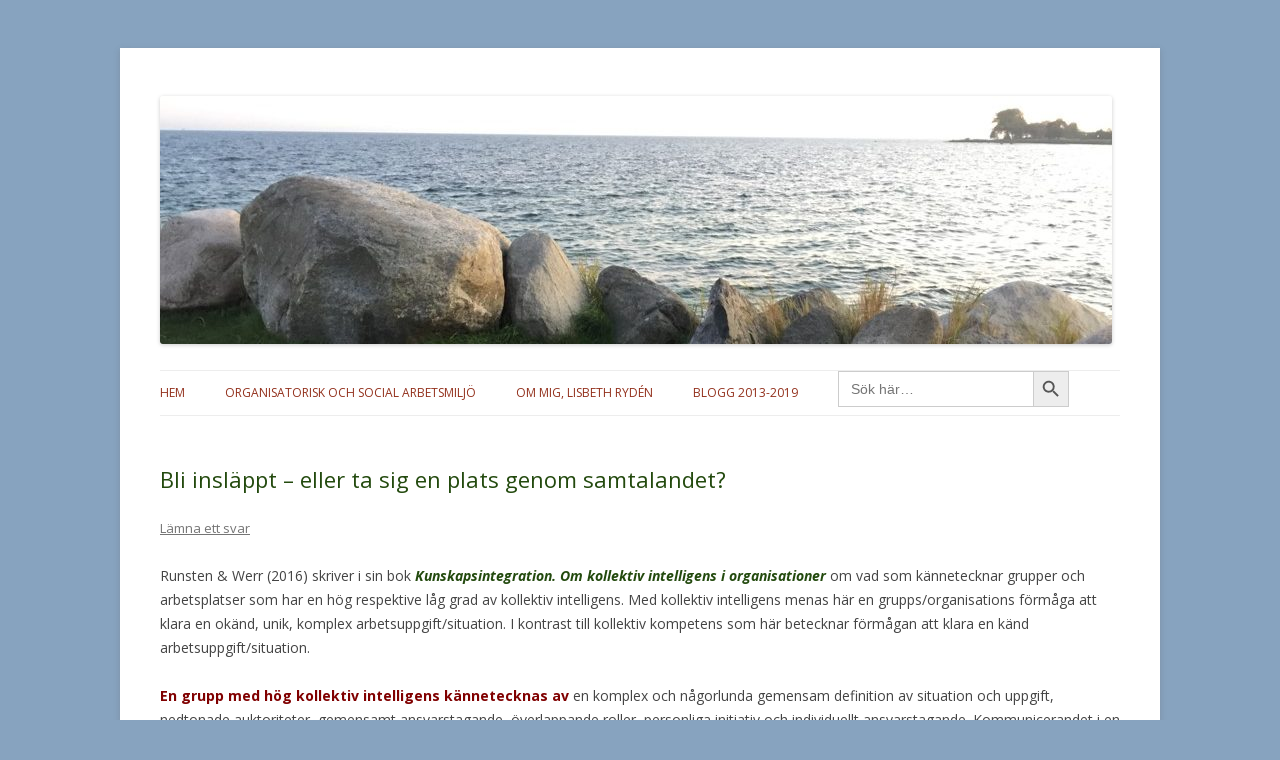

--- FILE ---
content_type: text/html; charset=UTF-8
request_url: http://ellerr.se/bli-inslappt-eller-ta-sig-en-plats-genom-samtalandet/
body_size: 12500
content:
<!DOCTYPE html>
<!--[if IE 7]>
<html class="ie ie7" lang="sv-SE">
<![endif]-->
<!--[if IE 8]>
<html class="ie ie8" lang="sv-SE">
<![endif]-->
<!--[if !(IE 7) | !(IE 8)  ]><!-->
<html lang="sv-SE">
<!--<![endif]-->
<head>
<meta charset="UTF-8" />
<meta name="viewport" content="width=device-width" />
<title>Bli insläppt - eller ta sig en plats genom samtalandet?</title>
<link rel="profile" href="http://gmpg.org/xfn/11" />
<link rel="pingback" href="http://ellerr.se/xmlrpc.php" />
<!--[if lt IE 9]>
<script src="http://ellerr.se/wp-content/themes/twentytwelve/js/html5.js" type="text/javascript"></script>
<![endif]-->
<meta name='robots' content='index, follow, max-image-preview:large, max-snippet:-1, max-video-preview:-1' />

	<!-- This site is optimized with the Yoast SEO plugin v19.9 - https://yoast.com/wordpress/plugins/seo/ -->
	<meta name="description" content="Runsten &amp; Werr (2016) skriver i sin bok Kunskapsintegration. Om kollektiv intelligens i organisationer om vad som kännetecknar grupper och Välfungerande team är något att sträva efter. Det är bra både för verksamheten och för medarbetarna. Men, det kan också finnas risker med högfungerande team. En är att det kan vara svårt för nya att komma in i gruppen." />
	<link rel="canonical" href="http://ellerr.se/bli-inslappt-eller-ta-sig-en-plats-genom-samtalandet/" />
	<meta property="og:locale" content="sv_SE" />
	<meta property="og:type" content="article" />
	<meta property="og:title" content="Bli insläppt - eller ta sig en plats genom samtalandet?" />
	<meta property="og:description" content="Runsten &amp; Werr (2016) skriver i sin bok Kunskapsintegration. Om kollektiv intelligens i organisationer om vad som kännetecknar grupper och Välfungerande team är något att sträva efter. Det är bra både för verksamheten och för medarbetarna. Men, det kan också finnas risker med högfungerande team. En är att det kan vara svårt för nya att komma in i gruppen." />
	<meta property="og:url" content="http://ellerr.se/bli-inslappt-eller-ta-sig-en-plats-genom-samtalandet/" />
	<meta property="og:site_name" content="EllErr Konsult" />
	<meta property="article:published_time" content="2019-03-29T14:45:28+00:00" />
	<meta name="author" content="lisbeth.ryden@ellerr.se" />
	<meta name="twitter:label1" content="Skriven av" />
	<meta name="twitter:data1" content="lisbeth.ryden@ellerr.se" />
	<meta name="twitter:label2" content="Beräknad lästid" />
	<meta name="twitter:data2" content="3 minuter" />
	<script type="application/ld+json" class="yoast-schema-graph">{"@context":"https://schema.org","@graph":[{"@type":"WebPage","@id":"http://ellerr.se/bli-inslappt-eller-ta-sig-en-plats-genom-samtalandet/","url":"http://ellerr.se/bli-inslappt-eller-ta-sig-en-plats-genom-samtalandet/","name":"Bli insläppt - eller ta sig en plats genom samtalandet?","isPartOf":{"@id":"http://ellerr.se/#website"},"datePublished":"2019-03-29T14:45:28+00:00","dateModified":"2019-03-29T14:45:28+00:00","author":{"@id":"http://ellerr.se/#/schema/person/ec5f5d82992592c40551506089b14fb0"},"description":"Runsten &amp; Werr (2016) skriver i sin bok Kunskapsintegration. Om kollektiv intelligens i organisationer om vad som kännetecknar grupper och Välfungerande team är något att sträva efter. Det är bra både för verksamheten och för medarbetarna. Men, det kan också finnas risker med högfungerande team. En är att det kan vara svårt för nya att komma in i gruppen.","breadcrumb":{"@id":"http://ellerr.se/bli-inslappt-eller-ta-sig-en-plats-genom-samtalandet/#breadcrumb"},"inLanguage":"sv-SE","potentialAction":[{"@type":"ReadAction","target":["http://ellerr.se/bli-inslappt-eller-ta-sig-en-plats-genom-samtalandet/"]}]},{"@type":"BreadcrumbList","@id":"http://ellerr.se/bli-inslappt-eller-ta-sig-en-plats-genom-samtalandet/#breadcrumb","itemListElement":[{"@type":"ListItem","position":1,"name":"Blogg 2013-2019","item":"https://ellerr.se/blogg/"},{"@type":"ListItem","position":2,"name":"Bli insläppt &#8211; eller ta sig en plats genom samtalandet?"}]},{"@type":"WebSite","@id":"http://ellerr.se/#website","url":"http://ellerr.se/","name":"EllErr Konsult","description":"- för ett sunt organiserande -","potentialAction":[{"@type":"SearchAction","target":{"@type":"EntryPoint","urlTemplate":"http://ellerr.se/?s={search_term_string}"},"query-input":"required name=search_term_string"}],"inLanguage":"sv-SE"},{"@type":"Person","@id":"http://ellerr.se/#/schema/person/ec5f5d82992592c40551506089b14fb0","name":"lisbeth.ryden@ellerr.se","image":{"@type":"ImageObject","inLanguage":"sv-SE","@id":"http://ellerr.se/#/schema/person/image/","url":"http://0.gravatar.com/avatar/6d0342d1b07d59a98a5f2d09f9c01f2c?s=96&d=mm&r=g","contentUrl":"http://0.gravatar.com/avatar/6d0342d1b07d59a98a5f2d09f9c01f2c?s=96&d=mm&r=g","caption":"lisbeth.ryden@ellerr.se"}}]}</script>
	<!-- / Yoast SEO plugin. -->


<link rel='dns-prefetch' href='//secure.gravatar.com' />
<link rel='dns-prefetch' href='//fonts.googleapis.com' />
<link rel='dns-prefetch' href='//v0.wordpress.com' />
<link rel='dns-prefetch' href='//widgets.wp.com' />
<link rel='dns-prefetch' href='//s0.wp.com' />
<link rel='dns-prefetch' href='//0.gravatar.com' />
<link rel='dns-prefetch' href='//1.gravatar.com' />
<link rel='dns-prefetch' href='//2.gravatar.com' />
<link rel="alternate" type="application/rss+xml" title="EllErr Konsult &raquo; Webbflöde" href="http://ellerr.se/feed/" />
<link rel="alternate" type="application/rss+xml" title="EllErr Konsult &raquo; kommentarsflöde" href="http://ellerr.se/comments/feed/" />
<link rel="alternate" type="application/rss+xml" title="EllErr Konsult &raquo; Bli insläppt &#8211; eller ta sig en plats genom samtalandet? kommentarsflöde" href="http://ellerr.se/bli-inslappt-eller-ta-sig-en-plats-genom-samtalandet/feed/" />
		<!-- This site uses the Google Analytics by MonsterInsights plugin v9.2.4 - Using Analytics tracking - https://www.monsterinsights.com/ -->
		<!-- Observera: MonsterInsights är för närvarande inte konfigurerat på denna webbplats. Webbplatsägaren måste autentisera med Google Analytics i MonsterInsights inställningspanel. -->
					<!-- No tracking code set -->
				<!-- / Google Analytics by MonsterInsights -->
		<script type="text/javascript">
window._wpemojiSettings = {"baseUrl":"https:\/\/s.w.org\/images\/core\/emoji\/14.0.0\/72x72\/","ext":".png","svgUrl":"https:\/\/s.w.org\/images\/core\/emoji\/14.0.0\/svg\/","svgExt":".svg","source":{"concatemoji":"http:\/\/ellerr.se\/wp-includes\/js\/wp-emoji-release.min.js?ver=6.1.9"}};
/*! This file is auto-generated */
!function(e,a,t){var n,r,o,i=a.createElement("canvas"),p=i.getContext&&i.getContext("2d");function s(e,t){var a=String.fromCharCode,e=(p.clearRect(0,0,i.width,i.height),p.fillText(a.apply(this,e),0,0),i.toDataURL());return p.clearRect(0,0,i.width,i.height),p.fillText(a.apply(this,t),0,0),e===i.toDataURL()}function c(e){var t=a.createElement("script");t.src=e,t.defer=t.type="text/javascript",a.getElementsByTagName("head")[0].appendChild(t)}for(o=Array("flag","emoji"),t.supports={everything:!0,everythingExceptFlag:!0},r=0;r<o.length;r++)t.supports[o[r]]=function(e){if(p&&p.fillText)switch(p.textBaseline="top",p.font="600 32px Arial",e){case"flag":return s([127987,65039,8205,9895,65039],[127987,65039,8203,9895,65039])?!1:!s([55356,56826,55356,56819],[55356,56826,8203,55356,56819])&&!s([55356,57332,56128,56423,56128,56418,56128,56421,56128,56430,56128,56423,56128,56447],[55356,57332,8203,56128,56423,8203,56128,56418,8203,56128,56421,8203,56128,56430,8203,56128,56423,8203,56128,56447]);case"emoji":return!s([129777,127995,8205,129778,127999],[129777,127995,8203,129778,127999])}return!1}(o[r]),t.supports.everything=t.supports.everything&&t.supports[o[r]],"flag"!==o[r]&&(t.supports.everythingExceptFlag=t.supports.everythingExceptFlag&&t.supports[o[r]]);t.supports.everythingExceptFlag=t.supports.everythingExceptFlag&&!t.supports.flag,t.DOMReady=!1,t.readyCallback=function(){t.DOMReady=!0},t.supports.everything||(n=function(){t.readyCallback()},a.addEventListener?(a.addEventListener("DOMContentLoaded",n,!1),e.addEventListener("load",n,!1)):(e.attachEvent("onload",n),a.attachEvent("onreadystatechange",function(){"complete"===a.readyState&&t.readyCallback()})),(e=t.source||{}).concatemoji?c(e.concatemoji):e.wpemoji&&e.twemoji&&(c(e.twemoji),c(e.wpemoji)))}(window,document,window._wpemojiSettings);
</script>
<style type="text/css">
img.wp-smiley,
img.emoji {
	display: inline !important;
	border: none !important;
	box-shadow: none !important;
	height: 1em !important;
	width: 1em !important;
	margin: 0 0.07em !important;
	vertical-align: -0.1em !important;
	background: none !important;
	padding: 0 !important;
}
</style>
	<link rel='stylesheet' id='wp-block-library-css' href='http://ellerr.se/wp-includes/css/dist/block-library/style.min.css?ver=6.1.9' type='text/css' media='all' />
<style id='wp-block-library-inline-css' type='text/css'>
.has-text-align-justify{text-align:justify;}
</style>
<link rel='stylesheet' id='mediaelement-css' href='http://ellerr.se/wp-includes/js/mediaelement/mediaelementplayer-legacy.min.css?ver=4.2.17' type='text/css' media='all' />
<link rel='stylesheet' id='wp-mediaelement-css' href='http://ellerr.se/wp-includes/js/mediaelement/wp-mediaelement.min.css?ver=6.1.9' type='text/css' media='all' />
<link rel='stylesheet' id='classic-theme-styles-css' href='http://ellerr.se/wp-includes/css/classic-themes.min.css?ver=1' type='text/css' media='all' />
<style id='global-styles-inline-css' type='text/css'>
body{--wp--preset--color--black: #000000;--wp--preset--color--cyan-bluish-gray: #abb8c3;--wp--preset--color--white: #ffffff;--wp--preset--color--pale-pink: #f78da7;--wp--preset--color--vivid-red: #cf2e2e;--wp--preset--color--luminous-vivid-orange: #ff6900;--wp--preset--color--luminous-vivid-amber: #fcb900;--wp--preset--color--light-green-cyan: #7bdcb5;--wp--preset--color--vivid-green-cyan: #00d084;--wp--preset--color--pale-cyan-blue: #8ed1fc;--wp--preset--color--vivid-cyan-blue: #0693e3;--wp--preset--color--vivid-purple: #9b51e0;--wp--preset--gradient--vivid-cyan-blue-to-vivid-purple: linear-gradient(135deg,rgba(6,147,227,1) 0%,rgb(155,81,224) 100%);--wp--preset--gradient--light-green-cyan-to-vivid-green-cyan: linear-gradient(135deg,rgb(122,220,180) 0%,rgb(0,208,130) 100%);--wp--preset--gradient--luminous-vivid-amber-to-luminous-vivid-orange: linear-gradient(135deg,rgba(252,185,0,1) 0%,rgba(255,105,0,1) 100%);--wp--preset--gradient--luminous-vivid-orange-to-vivid-red: linear-gradient(135deg,rgba(255,105,0,1) 0%,rgb(207,46,46) 100%);--wp--preset--gradient--very-light-gray-to-cyan-bluish-gray: linear-gradient(135deg,rgb(238,238,238) 0%,rgb(169,184,195) 100%);--wp--preset--gradient--cool-to-warm-spectrum: linear-gradient(135deg,rgb(74,234,220) 0%,rgb(151,120,209) 20%,rgb(207,42,186) 40%,rgb(238,44,130) 60%,rgb(251,105,98) 80%,rgb(254,248,76) 100%);--wp--preset--gradient--blush-light-purple: linear-gradient(135deg,rgb(255,206,236) 0%,rgb(152,150,240) 100%);--wp--preset--gradient--blush-bordeaux: linear-gradient(135deg,rgb(254,205,165) 0%,rgb(254,45,45) 50%,rgb(107,0,62) 100%);--wp--preset--gradient--luminous-dusk: linear-gradient(135deg,rgb(255,203,112) 0%,rgb(199,81,192) 50%,rgb(65,88,208) 100%);--wp--preset--gradient--pale-ocean: linear-gradient(135deg,rgb(255,245,203) 0%,rgb(182,227,212) 50%,rgb(51,167,181) 100%);--wp--preset--gradient--electric-grass: linear-gradient(135deg,rgb(202,248,128) 0%,rgb(113,206,126) 100%);--wp--preset--gradient--midnight: linear-gradient(135deg,rgb(2,3,129) 0%,rgb(40,116,252) 100%);--wp--preset--duotone--dark-grayscale: url('#wp-duotone-dark-grayscale');--wp--preset--duotone--grayscale: url('#wp-duotone-grayscale');--wp--preset--duotone--purple-yellow: url('#wp-duotone-purple-yellow');--wp--preset--duotone--blue-red: url('#wp-duotone-blue-red');--wp--preset--duotone--midnight: url('#wp-duotone-midnight');--wp--preset--duotone--magenta-yellow: url('#wp-duotone-magenta-yellow');--wp--preset--duotone--purple-green: url('#wp-duotone-purple-green');--wp--preset--duotone--blue-orange: url('#wp-duotone-blue-orange');--wp--preset--font-size--small: 13px;--wp--preset--font-size--medium: 20px;--wp--preset--font-size--large: 36px;--wp--preset--font-size--x-large: 42px;--wp--preset--spacing--20: 0.44rem;--wp--preset--spacing--30: 0.67rem;--wp--preset--spacing--40: 1rem;--wp--preset--spacing--50: 1.5rem;--wp--preset--spacing--60: 2.25rem;--wp--preset--spacing--70: 3.38rem;--wp--preset--spacing--80: 5.06rem;}:where(.is-layout-flex){gap: 0.5em;}body .is-layout-flow > .alignleft{float: left;margin-inline-start: 0;margin-inline-end: 2em;}body .is-layout-flow > .alignright{float: right;margin-inline-start: 2em;margin-inline-end: 0;}body .is-layout-flow > .aligncenter{margin-left: auto !important;margin-right: auto !important;}body .is-layout-constrained > .alignleft{float: left;margin-inline-start: 0;margin-inline-end: 2em;}body .is-layout-constrained > .alignright{float: right;margin-inline-start: 2em;margin-inline-end: 0;}body .is-layout-constrained > .aligncenter{margin-left: auto !important;margin-right: auto !important;}body .is-layout-constrained > :where(:not(.alignleft):not(.alignright):not(.alignfull)){max-width: var(--wp--style--global--content-size);margin-left: auto !important;margin-right: auto !important;}body .is-layout-constrained > .alignwide{max-width: var(--wp--style--global--wide-size);}body .is-layout-flex{display: flex;}body .is-layout-flex{flex-wrap: wrap;align-items: center;}body .is-layout-flex > *{margin: 0;}:where(.wp-block-columns.is-layout-flex){gap: 2em;}.has-black-color{color: var(--wp--preset--color--black) !important;}.has-cyan-bluish-gray-color{color: var(--wp--preset--color--cyan-bluish-gray) !important;}.has-white-color{color: var(--wp--preset--color--white) !important;}.has-pale-pink-color{color: var(--wp--preset--color--pale-pink) !important;}.has-vivid-red-color{color: var(--wp--preset--color--vivid-red) !important;}.has-luminous-vivid-orange-color{color: var(--wp--preset--color--luminous-vivid-orange) !important;}.has-luminous-vivid-amber-color{color: var(--wp--preset--color--luminous-vivid-amber) !important;}.has-light-green-cyan-color{color: var(--wp--preset--color--light-green-cyan) !important;}.has-vivid-green-cyan-color{color: var(--wp--preset--color--vivid-green-cyan) !important;}.has-pale-cyan-blue-color{color: var(--wp--preset--color--pale-cyan-blue) !important;}.has-vivid-cyan-blue-color{color: var(--wp--preset--color--vivid-cyan-blue) !important;}.has-vivid-purple-color{color: var(--wp--preset--color--vivid-purple) !important;}.has-black-background-color{background-color: var(--wp--preset--color--black) !important;}.has-cyan-bluish-gray-background-color{background-color: var(--wp--preset--color--cyan-bluish-gray) !important;}.has-white-background-color{background-color: var(--wp--preset--color--white) !important;}.has-pale-pink-background-color{background-color: var(--wp--preset--color--pale-pink) !important;}.has-vivid-red-background-color{background-color: var(--wp--preset--color--vivid-red) !important;}.has-luminous-vivid-orange-background-color{background-color: var(--wp--preset--color--luminous-vivid-orange) !important;}.has-luminous-vivid-amber-background-color{background-color: var(--wp--preset--color--luminous-vivid-amber) !important;}.has-light-green-cyan-background-color{background-color: var(--wp--preset--color--light-green-cyan) !important;}.has-vivid-green-cyan-background-color{background-color: var(--wp--preset--color--vivid-green-cyan) !important;}.has-pale-cyan-blue-background-color{background-color: var(--wp--preset--color--pale-cyan-blue) !important;}.has-vivid-cyan-blue-background-color{background-color: var(--wp--preset--color--vivid-cyan-blue) !important;}.has-vivid-purple-background-color{background-color: var(--wp--preset--color--vivid-purple) !important;}.has-black-border-color{border-color: var(--wp--preset--color--black) !important;}.has-cyan-bluish-gray-border-color{border-color: var(--wp--preset--color--cyan-bluish-gray) !important;}.has-white-border-color{border-color: var(--wp--preset--color--white) !important;}.has-pale-pink-border-color{border-color: var(--wp--preset--color--pale-pink) !important;}.has-vivid-red-border-color{border-color: var(--wp--preset--color--vivid-red) !important;}.has-luminous-vivid-orange-border-color{border-color: var(--wp--preset--color--luminous-vivid-orange) !important;}.has-luminous-vivid-amber-border-color{border-color: var(--wp--preset--color--luminous-vivid-amber) !important;}.has-light-green-cyan-border-color{border-color: var(--wp--preset--color--light-green-cyan) !important;}.has-vivid-green-cyan-border-color{border-color: var(--wp--preset--color--vivid-green-cyan) !important;}.has-pale-cyan-blue-border-color{border-color: var(--wp--preset--color--pale-cyan-blue) !important;}.has-vivid-cyan-blue-border-color{border-color: var(--wp--preset--color--vivid-cyan-blue) !important;}.has-vivid-purple-border-color{border-color: var(--wp--preset--color--vivid-purple) !important;}.has-vivid-cyan-blue-to-vivid-purple-gradient-background{background: var(--wp--preset--gradient--vivid-cyan-blue-to-vivid-purple) !important;}.has-light-green-cyan-to-vivid-green-cyan-gradient-background{background: var(--wp--preset--gradient--light-green-cyan-to-vivid-green-cyan) !important;}.has-luminous-vivid-amber-to-luminous-vivid-orange-gradient-background{background: var(--wp--preset--gradient--luminous-vivid-amber-to-luminous-vivid-orange) !important;}.has-luminous-vivid-orange-to-vivid-red-gradient-background{background: var(--wp--preset--gradient--luminous-vivid-orange-to-vivid-red) !important;}.has-very-light-gray-to-cyan-bluish-gray-gradient-background{background: var(--wp--preset--gradient--very-light-gray-to-cyan-bluish-gray) !important;}.has-cool-to-warm-spectrum-gradient-background{background: var(--wp--preset--gradient--cool-to-warm-spectrum) !important;}.has-blush-light-purple-gradient-background{background: var(--wp--preset--gradient--blush-light-purple) !important;}.has-blush-bordeaux-gradient-background{background: var(--wp--preset--gradient--blush-bordeaux) !important;}.has-luminous-dusk-gradient-background{background: var(--wp--preset--gradient--luminous-dusk) !important;}.has-pale-ocean-gradient-background{background: var(--wp--preset--gradient--pale-ocean) !important;}.has-electric-grass-gradient-background{background: var(--wp--preset--gradient--electric-grass) !important;}.has-midnight-gradient-background{background: var(--wp--preset--gradient--midnight) !important;}.has-small-font-size{font-size: var(--wp--preset--font-size--small) !important;}.has-medium-font-size{font-size: var(--wp--preset--font-size--medium) !important;}.has-large-font-size{font-size: var(--wp--preset--font-size--large) !important;}.has-x-large-font-size{font-size: var(--wp--preset--font-size--x-large) !important;}
.wp-block-navigation a:where(:not(.wp-element-button)){color: inherit;}
:where(.wp-block-columns.is-layout-flex){gap: 2em;}
.wp-block-pullquote{font-size: 1.5em;line-height: 1.6;}
</style>
<link rel='stylesheet' id='ivory-search-styles-css' href='http://ellerr.se/wp-content/plugins/add-search-to-menu/public/css/ivory-search.min.css?ver=5.5.9' type='text/css' media='all' />
<link rel='stylesheet' id='twentytwelve-fonts-css' href='http://fonts.googleapis.com/css?family=Open+Sans:400italic,700italic,400,700&#038;subset=latin,latin-ext' type='text/css' media='all' />
<link rel='stylesheet' id='twentytwelve-style-css' href='http://ellerr.se/wp-content/themes/ellerr/style.css?ver=6.1.9' type='text/css' media='all' />
<!--[if lt IE 9]>
<link rel='stylesheet' id='twentytwelve-ie-css' href='http://ellerr.se/wp-content/themes/twentytwelve/css/ie.css?ver=20121010' type='text/css' media='all' />
<![endif]-->
<style id='akismet-widget-style-inline-css' type='text/css'>

			.a-stats {
				--akismet-color-mid-green: #357b49;
				--akismet-color-white: #fff;
				--akismet-color-light-grey: #f6f7f7;

				max-width: 350px;
				width: auto;
			}

			.a-stats * {
				all: unset;
				box-sizing: border-box;
			}

			.a-stats strong {
				font-weight: 600;
			}

			.a-stats a.a-stats__link,
			.a-stats a.a-stats__link:visited,
			.a-stats a.a-stats__link:active {
				background: var(--akismet-color-mid-green);
				border: none;
				box-shadow: none;
				border-radius: 8px;
				color: var(--akismet-color-white);
				cursor: pointer;
				display: block;
				font-family: -apple-system, BlinkMacSystemFont, 'Segoe UI', 'Roboto', 'Oxygen-Sans', 'Ubuntu', 'Cantarell', 'Helvetica Neue', sans-serif;
				font-weight: 500;
				padding: 12px;
				text-align: center;
				text-decoration: none;
				transition: all 0.2s ease;
			}

			/* Extra specificity to deal with TwentyTwentyOne focus style */
			.widget .a-stats a.a-stats__link:focus {
				background: var(--akismet-color-mid-green);
				color: var(--akismet-color-white);
				text-decoration: none;
			}

			.a-stats a.a-stats__link:hover {
				filter: brightness(110%);
				box-shadow: 0 4px 12px rgba(0, 0, 0, 0.06), 0 0 2px rgba(0, 0, 0, 0.16);
			}

			.a-stats .count {
				color: var(--akismet-color-white);
				display: block;
				font-size: 1.5em;
				line-height: 1.4;
				padding: 0 13px;
				white-space: nowrap;
			}
		
</style>
<link rel='stylesheet' id='social-logos-css' href='http://ellerr.se/wp-content/plugins/jetpack/_inc/social-logos/social-logos.min.css?ver=11.5.3' type='text/css' media='all' />
<link rel='stylesheet' id='jetpack_css-css' href='http://ellerr.se/wp-content/plugins/jetpack/css/jetpack.css?ver=11.5.3' type='text/css' media='all' />
<script type='text/javascript' src='http://ellerr.se/wp-includes/js/jquery/jquery.min.js?ver=3.6.1' id='jquery-core-js'></script>
<script type='text/javascript' src='http://ellerr.se/wp-includes/js/jquery/jquery-migrate.min.js?ver=3.3.2' id='jquery-migrate-js'></script>
<link rel="https://api.w.org/" href="http://ellerr.se/wp-json/" /><link rel="alternate" type="application/json" href="http://ellerr.se/wp-json/wp/v2/posts/2852" /><link rel="EditURI" type="application/rsd+xml" title="RSD" href="http://ellerr.se/xmlrpc.php?rsd" />
<link rel="wlwmanifest" type="application/wlwmanifest+xml" href="http://ellerr.se/wp-includes/wlwmanifest.xml" />
<meta name="generator" content="WordPress 6.1.9" />
<link rel='shortlink' href='https://wp.me/p3KQoB-K0' />
<link rel="alternate" type="application/json+oembed" href="http://ellerr.se/wp-json/oembed/1.0/embed?url=http%3A%2F%2Fellerr.se%2Fbli-inslappt-eller-ta-sig-en-plats-genom-samtalandet%2F" />
<link rel="alternate" type="text/xml+oembed" href="http://ellerr.se/wp-json/oembed/1.0/embed?url=http%3A%2F%2Fellerr.se%2Fbli-inslappt-eller-ta-sig-en-plats-genom-samtalandet%2F&#038;format=xml" />
<style>[class*=" icon-oc-"],[class^=icon-oc-]{speak:none;font-style:normal;font-weight:400;font-variant:normal;text-transform:none;line-height:1;-webkit-font-smoothing:antialiased;-moz-osx-font-smoothing:grayscale}.icon-oc-one-com-white-32px-fill:before{content:"901"}.icon-oc-one-com:before{content:"900"}#one-com-icon,.toplevel_page_onecom-wp .wp-menu-image{speak:none;display:flex;align-items:center;justify-content:center;text-transform:none;line-height:1;-webkit-font-smoothing:antialiased;-moz-osx-font-smoothing:grayscale}.onecom-wp-admin-bar-item>a,.toplevel_page_onecom-wp>.wp-menu-name{font-size:16px;font-weight:400;line-height:1}.toplevel_page_onecom-wp>.wp-menu-name img{width:69px;height:9px;}.wp-submenu-wrap.wp-submenu>.wp-submenu-head>img{width:88px;height:auto}.onecom-wp-admin-bar-item>a img{height:7px!important}.onecom-wp-admin-bar-item>a img,.toplevel_page_onecom-wp>.wp-menu-name img{opacity:.8}.onecom-wp-admin-bar-item.hover>a img,.toplevel_page_onecom-wp.wp-has-current-submenu>.wp-menu-name img,li.opensub>a.toplevel_page_onecom-wp>.wp-menu-name img{opacity:1}#one-com-icon:before,.onecom-wp-admin-bar-item>a:before,.toplevel_page_onecom-wp>.wp-menu-image:before{content:'';position:static!important;background-color:rgba(240,245,250,.4);border-radius:102px;width:18px;height:18px;padding:0!important}.onecom-wp-admin-bar-item>a:before{width:14px;height:14px}.onecom-wp-admin-bar-item.hover>a:before,.toplevel_page_onecom-wp.opensub>a>.wp-menu-image:before,.toplevel_page_onecom-wp.wp-has-current-submenu>.wp-menu-image:before{background-color:#76b82a}.onecom-wp-admin-bar-item>a{display:inline-flex!important;align-items:center;justify-content:center}#one-com-logo-wrapper{font-size:4em}#one-com-icon{vertical-align:middle}.imagify-welcome{display:none !important;}</style>	<style>img#wpstats{display:none}</style>
			<style type="text/css" id="twentytwelve-header-css">
			.site-title,
		.site-description {
			position: absolute;
			clip: rect(1px 1px 1px 1px); /* IE7 */
			clip: rect(1px, 1px, 1px, 1px);
		}
		</style>
	<style type="text/css" id="custom-background-css">
body.custom-background { background-color: #87a3bf; }
</style>
	<link rel="icon" href="http://ellerr.se/wp-content/uploads/2020/01/cropped-Sten-bild-1-32x32.jpg" sizes="32x32" />
<link rel="icon" href="http://ellerr.se/wp-content/uploads/2020/01/cropped-Sten-bild-1-192x192.jpg" sizes="192x192" />
<link rel="apple-touch-icon" href="http://ellerr.se/wp-content/uploads/2020/01/cropped-Sten-bild-1-180x180.jpg" />
<meta name="msapplication-TileImage" content="http://ellerr.se/wp-content/uploads/2020/01/cropped-Sten-bild-1-270x270.jpg" />
</head>

<body class="post-template-default single single-post postid-2852 single-format-standard custom-background twentytwelve full-width custom-font-enabled single-author">
<div id="page" class="hfeed site">
	<header id="masthead" class="site-header" role="banner">
		<hgroup>
			<h1 class="site-title"><a href="http://ellerr.se/" title="EllErr Konsult" rel="home">EllErr Konsult</a></h1>
			<h2 class="site-description">&#8211; för ett sunt organiserande &#8211;</h2>
		</hgroup>

		
				<a href="http://ellerr.se/"><img src="http://ellerr.se/wp-content/uploads/2020/01/cropped-Sten-bild.jpg" class="header-image" width="952" height="248" alt="" /></a>
		<nav id="site-navigation" class="main-navigation" role="navigation">
			<h3 class="menu-toggle">Meny</h3>
			<a class="assistive-text" href="#content" title="Hoppa till innehåll">Hoppa till innehåll</a>
			<div class="menu-hemsida-feb-2025-container"><ul id="menu-hemsida-feb-2025" class="nav-menu"><li id="menu-item-3246" class="menu-item menu-item-type-post_type menu-item-object-page menu-item-home menu-item-3246"><a title="Hem" href="http://ellerr.se/">Hem</a></li>
<li id="menu-item-3249" class="menu-item menu-item-type-post_type menu-item-object-page menu-item-has-children menu-item-3249"><a href="http://ellerr.se/organisatorisk-och-social-arbetsmiljo/">Organisatorisk och social arbetsmiljö</a>
<ul class="sub-menu">
	<li id="menu-item-3253" class="menu-item menu-item-type-post_type menu-item-object-page menu-item-has-children menu-item-3253"><a href="http://ellerr.se/bok-komma-till-tals/">BOK: Komma till tals…</a>
	<ul class="sub-menu">
		<li id="menu-item-3299" class="menu-item menu-item-type-post_type menu-item-object-page menu-item-3299"><a href="http://ellerr.se/ur-introduktionen/">Ur Introduktionen</a></li>
		<li id="menu-item-3300" class="menu-item menu-item-type-post_type menu-item-object-page menu-item-3300"><a href="http://ellerr.se/om-boken/">Sagt om boken</a></li>
	</ul>
</li>
	<li id="menu-item-3260" class="menu-item menu-item-type-post_type menu-item-object-page menu-item-has-children menu-item-3260"><a href="http://ellerr.se/avhandling-diskursiv-arbetsmiljo/">AVHANDLING: Diskursiv arbetsmiljö</a>
	<ul class="sub-menu">
		<li id="menu-item-3269" class="menu-item menu-item-type-post_type menu-item-object-page menu-item-3269"><a href="http://ellerr.se/avhandling-sammanfattning/">AVHANDLING: Sammanfattning</a></li>
	</ul>
</li>
	<li id="menu-item-3265" class="menu-item menu-item-type-post_type menu-item-object-page menu-item-3265"><a href="http://ellerr.se/arbetsmaterial/">Arbetsmaterial</a></li>
	<li id="menu-item-3184" class="menu-item menu-item-type-post_type menu-item-object-page menu-item-3184"><a href="http://ellerr.se/nyhetsbrev/">Nyhetsbrev</a></li>
</ul>
</li>
<li id="menu-item-3209" class="menu-item menu-item-type-post_type menu-item-object-page menu-item-has-children menu-item-3209"><a href="http://ellerr.se/om-mig-lisbeth-ryden/">Om mig, Lisbeth Rydén</a>
<ul class="sub-menu">
	<li id="menu-item-3178" class="menu-item menu-item-type-post_type menu-item-object-page menu-item-3178"><a href="http://ellerr.se/arbete/">CV Arbete</a></li>
	<li id="menu-item-3289" class="menu-item menu-item-type-post_type menu-item-object-page menu-item-3289"><a href="http://ellerr.se/cv-utbildning/">CV Utbildning</a></li>
	<li id="menu-item-3226" class="menu-item menu-item-type-post_type menu-item-object-page menu-item-3226"><a href="http://ellerr.se/cv-ovrigt/">CV Övrigt</a></li>
</ul>
</li>
<li id="menu-item-3175" class="menu-item menu-item-type-post_type menu-item-object-page current_page_parent menu-item-3175"><a href="http://ellerr.se/blogg/">Blogg 2013-2019</a></li>
<li class=" astm-search-menu is-menu default menu-item"><form  class="is-search-form is-form-style is-form-style-3 is-form-id-0 " action="http://ellerr.se/" method="get" role="search" ><label for="is-search-input-0"><span class="is-screen-reader-text">Sök efter:</span><input  type="search" id="is-search-input-0" name="s" value="" class="is-search-input" placeholder="Sök här…" autocomplete=off /></label><button type="submit" class="is-search-submit"><span class="is-screen-reader-text">Sökknapp</span><span class="is-search-icon"><svg focusable="false" aria-label="Sök" xmlns="http://www.w3.org/2000/svg" viewBox="0 0 24 24" width="24px"><path d="M15.5 14h-.79l-.28-.27C15.41 12.59 16 11.11 16 9.5 16 5.91 13.09 3 9.5 3S3 5.91 3 9.5 5.91 16 9.5 16c1.61 0 3.09-.59 4.23-1.57l.27.28v.79l5 4.99L20.49 19l-4.99-5zm-6 0C7.01 14 5 11.99 5 9.5S7.01 5 9.5 5 14 7.01 14 9.5 11.99 14 9.5 14z"></path></svg></span></button></form><div class="search-close"></div></li></ul></div>		</nav><!-- #site-navigation -->
	</header><!-- #masthead -->

	<div id="main" class="wrapper">
	<div id="primary" class="site-content">
		<div id="content" role="main">

			
				
	<article id="post-2852" class="post-2852 post type-post status-publish format-standard hentry category-arbetsmiljo category-delaktighet category-organisatorisk-arbetsmiljo tag-exkludering tag-kollektiv-intelligens tag-valfungerande-team">
				<header class="entry-header">
			
						<h1 class="entry-title">Bli insläppt &#8211; eller ta sig en plats genom samtalandet?</h1>
										<div class="comments-link">
					<a href="http://ellerr.se/bli-inslappt-eller-ta-sig-en-plats-genom-samtalandet/#respond"><span class="leave-reply">Lämna ett svar</span></a>				</div><!-- .comments-link -->
					</header><!-- .entry-header -->

				<div class="entry-content">
			<p>Runsten &amp; Werr (2016) skriver i sin bok <a href="https://www.adlibris.com/se/bok/kunskapsintegration-om-kollektiv-intelligens-i-organisationer-9789144088440"><em>Kunskapsintegration. Om kollektiv intelligens i organisationer </em></a>om vad som kännetecknar grupper och arbetsplatser som har en hög respektive låg grad av kollektiv intelligens. Med kollektiv intelligens menas här en grupps/organisations förmåga att klara en okänd, unik, komplex arbetsuppgift/situation. I kontrast till kollektiv kompetens som här betecknar förmågan att klara en känd arbetsuppgift/situation.</p>
<p><strong><span style="color: #800000;">En grupp med hög kollektiv intelligens kännetecknas av</span></strong> en komplex och någorlunda gemensam definition av situation och uppgift, nedtonade auktoriteter, gemensamt ansvarstagande, överlappande roller, personliga initiativ och individuellt ansvarstagande. Kommunicerandet i en sådan arbetsgrupp kännetecknas av utforskande frågeställningar, att de diskuterar och problematiserar varandras problemställningar – inte bara lösningar, samt ett accepterande av att situationen/problemet är komplext, mångtydigt och motstridigt. Grupperna kännetecknas också av ett öppet klimat där engagemanget att delta i diskussionen bemöts positivt även om man inte håller med om det som sägs.</p>
<p><strong><span style="color: #800000;">Grupper med låg kollektiv intelligens kännetecknas</span></strong> å sin sida av subgrupperingar med olika verklighetsbilder och olika förståelse som möjliggör att lägga felet hos ”den Andre”. Klargörande tillfällen motarbetas eller undviks och man arbetar aktivt på att avgränsa, eller undvika, det egna ansvaret: ”det är inte mitt bord”, ”det har ingen sagt att jag ska göra”, ”det ingår inte i min arbetsbeskrivning”. Kommunicerandet kännetecknas av att man är alltför snabb på lösningar med följden att fokus hamnar på att övertyga andra om en viss lösning eller att förkasta den, istället för att fundera över vad som kan vara problemet. Defensiva strategier är vanliga, vilket innebär att man undviker att ta initiativ, reagerar bara på det som sägs och kommer inte med egna, självständiga inlägg och synpunkter.</p>
<p>Runsten &amp; Werr skriver också att det <strong><span style="color: #800000;">ofta är svårt för nya deltagare att ta sig in i grupper som kännetecknas av hög kollektiv intelligens.</span> </strong>Detta eftersom kompetensen är hög och samtalen komplexa. En ny deltagare måste därför anstränga sig extra för att kunna delta i samtalandet. Det kräver ”…både hög kompetens och integritet samt en förmåga att tala för sig själv och skaffa sig respekt baserat på sin skicklighet att resonera.” (Runsten &amp; Werr, 2016:89). Ur arbetsmiljösynpunkt kan detta bli ett bekymmer för en som är ny i gruppen &#8211; eller för andra som behöver kommunicera med teamet. Som ny kan man inte förvänta sig att ”bli insläppt”, man måste själv skapa sig en plats i samtalandet. Risken är hög att man känner sig exkluderad. Den känslan eller erfarenheten bidrar inte till att man blir bättre på att ta sig en plats i samtalandet, snarare tvärtom.</p>
<p>En hög grad av medvetenhet kring svårigheterna kanske inte alltid gör det lättare att komma in i gruppen men det kan underlätta att ta upp en diskussion kring erfarenheter och konsekvenser förknippade med det. Både för den som är ny och för de som redan ingår i gruppen. Det kan också vara<strong><span style="color: #800000;"> en aspekt att ta hänsyn till i introduktionen av nya medarbetare – vad är det man behöver vara/bli skicklig på?</span></strong></p>
<div class="sharedaddy sd-sharing-enabled"><div class="robots-nocontent sd-block sd-social sd-social-icon-text sd-sharing"><div class="sd-content"><ul><li class="share-linkedin"><a rel="nofollow noopener noreferrer" data-shared="sharing-linkedin-2852" class="share-linkedin sd-button share-icon" href="http://ellerr.se/bli-inslappt-eller-ta-sig-en-plats-genom-samtalandet/?share=linkedin" target="_blank" title="Klicka för att dela via LinkedIn" ><span>LinkedIn</span></a></li><li class="share-email"><a rel="nofollow noopener noreferrer" data-shared="" class="share-email sd-button share-icon" href="mailto:?subject=%5BDelat%20inl%C3%A4gg%5D%20Bli%20insl%C3%A4ppt%20-%20eller%20ta%20sig%20en%20plats%20genom%20samtalandet%3F&body=http%3A%2F%2Fellerr.se%2Fbli-inslappt-eller-ta-sig-en-plats-genom-samtalandet%2F&share=email" target="_blank" title="Klicka för att e-posta en länk till en vän" data-email-share-error-title="Har du e-post konfigurerat?" data-email-share-error-text="Om du har problem med att dela via e-post är det möjligt att e-post inte är konfigurerat för din webbläsare. Du kan behöva skapa en ny e-post själv." data-email-share-nonce="b36cadbe07" data-email-share-track-url="http://ellerr.se/bli-inslappt-eller-ta-sig-en-plats-genom-samtalandet/?share=email"><span>E-post</span></a></li><li class="share-print"><a rel="nofollow noopener noreferrer" data-shared="" class="share-print sd-button share-icon" href="http://ellerr.se/bli-inslappt-eller-ta-sig-en-plats-genom-samtalandet/#print" target="_blank" title="Klicka för utskrift" ><span>Skriv ut</span></a></li><li class="share-end"></li></ul></div></div></div>					</div><!-- .entry-content -->
		
		<footer class="entry-meta">
			Detta inlägg postades i <a href="http://ellerr.se/category/arbetsmiljo/" rel="category tag">Arbetsmiljö</a>, <a href="http://ellerr.se/category/delaktighet/" rel="category tag">Delaktighet</a>, <a href="http://ellerr.se/category/organisatorisk-arbetsmiljo/" rel="category tag">Organisatorisk arbetsmiljö</a> och märktes <a href="http://ellerr.se/tag/exkludering/" rel="tag">exkludering</a>, <a href="http://ellerr.se/tag/kollektiv-intelligens/" rel="tag">kollektiv intelligens</a>, <a href="http://ellerr.se/tag/valfungerande-team/" rel="tag">välfungerande team</a> den <a href="http://ellerr.se/bli-inslappt-eller-ta-sig-en-plats-genom-samtalandet/" title="15:45" rel="bookmark"><time class="entry-date" datetime="2019-03-29T15:45:28+01:00">fredag 29 mars 2019</time></a><span class="by-author"> av <span class="author vcard"><a class="url fn n" href="http://ellerr.se/author/lisbeth-rydenellerr-se/" title="Visa alla inlägg av lisbeth.ryden@ellerr.se" rel="author">lisbeth.ryden@ellerr.se</a></span></span>.								</footer><!-- .entry-meta -->
	</article><!-- #post -->

				<nav class="nav-single">
					<h3 class="assistive-text">Inläggsnavigering</h3>
					<span class="nav-previous"><a href="http://ellerr.se/linjeorganisation-komplexitet-och-arbetsmiljo/" rel="prev"><span class="meta-nav">&larr;</span> Linjeorganisation, komplexitet och arbetsmiljö</a></span>
					<span class="nav-next"></span>
				</nav><!-- .nav-single -->

				
<div id="comments" class="comments-area">

	
	
		<div id="respond" class="comment-respond">
		<h3 id="reply-title" class="comment-reply-title">Lämna ett svar <small><a rel="nofollow" id="cancel-comment-reply-link" href="/bli-inslappt-eller-ta-sig-en-plats-genom-samtalandet/#respond" style="display:none;">Avbryt svar</a></small></h3><form action="http://ellerr.se/wp-comments-post.php" method="post" id="commentform" class="comment-form"><p class="comment-notes"><span id="email-notes">Din e-postadress kommer inte publiceras.</span> <span class="required-field-message">Obligatoriska fält är märkta <span class="required">*</span></span></p><p class="comment-form-comment"><label for="comment">Kommentar <span class="required">*</span></label> <textarea id="comment" name="comment" cols="45" rows="8" maxlength="65525" required="required"></textarea></p><p class="comment-form-author"><label for="author">Namn <span class="required">*</span></label> <input id="author" name="author" type="text" value="" size="30" maxlength="245" autocomplete="name" required="required" /></p>
<p class="comment-form-email"><label for="email">E-postadress <span class="required">*</span></label> <input id="email" name="email" type="text" value="" size="30" maxlength="100" aria-describedby="email-notes" autocomplete="email" required="required" /></p>
<p class="comment-form-url"><label for="url">Webbplats</label> <input id="url" name="url" type="text" value="" size="30" maxlength="200" autocomplete="url" /></p>
<p class="comment-form-cookies-consent"><input id="wp-comment-cookies-consent" name="wp-comment-cookies-consent" type="checkbox" value="yes" /> <label for="wp-comment-cookies-consent">Spara mitt namn, min e-postadress och webbplats i denna webbläsare till nästa gång jag skriver en kommentar.</label></p>
<p class="comment-subscription-form"><input type="checkbox" name="subscribe_comments" id="subscribe_comments" value="subscribe" style="width: auto; -moz-appearance: checkbox; -webkit-appearance: checkbox;" /> <label class="subscribe-label" id="subscribe-label" for="subscribe_comments">Meddela mig om nya kommentarer via e-post.</label></p><p class="comment-subscription-form"><input type="checkbox" name="subscribe_blog" id="subscribe_blog" value="subscribe" style="width: auto; -moz-appearance: checkbox; -webkit-appearance: checkbox;" /> <label class="subscribe-label" id="subscribe-blog-label" for="subscribe_blog">Meddela mig om nya inlägg via e-post.</label></p><p class="form-submit"><input name="submit" type="submit" id="submit" class="submit" value="Publicera kommentar" /> <input type='hidden' name='comment_post_ID' value='2852' id='comment_post_ID' />
<input type='hidden' name='comment_parent' id='comment_parent' value='0' />
</p><p style="display: none;"><input type="hidden" id="akismet_comment_nonce" name="akismet_comment_nonce" value="23842f1519" /></p><p style="display: none !important;" class="akismet-fields-container" data-prefix="ak_"><label>&#916;<textarea name="ak_hp_textarea" cols="45" rows="8" maxlength="100"></textarea></label><input type="hidden" id="ak_js_1" name="ak_js" value="213"/><script>document.getElementById( "ak_js_1" ).setAttribute( "value", ( new Date() ).getTime() );</script></p></form>	</div><!-- #respond -->
	<p class="akismet_comment_form_privacy_notice">Denna webbplats använder Akismet för att minska skräppost. <a href="https://akismet.com/privacy/" target="_blank" rel="nofollow noopener">Lär dig om hur din kommentarsdata bearbetas</a>.</p>
</div><!-- #comments .comments-area -->
			
		</div><!-- #content -->
	</div><!-- #primary -->


		</div><!-- #main .wrapper -->
	<footer id="colophon" role="contentinfo">
		<div class="site-info">
			<p>&copy; EllErr Konsult | Lisbeth Rydén | <a href="mailto:lisbeth.ryden@ellerr.se" style="color:#234a0e;">lisbeth.ryden@ellerr.se</a> | 0708-982771 | Vättarnas väg 10F | 446 34 ÄLVÄNGEN</p>
		</div><!-- .site-info -->
	</footer><!-- #colophon -->
</div><!-- #page -->



	<script type="text/javascript">
		window.WPCOM_sharing_counts = {"http:\/\/ellerr.se\/bli-inslappt-eller-ta-sig-en-plats-genom-samtalandet\/":2852};
	</script>
				<script type='text/javascript' src='http://ellerr.se/wp-includes/js/comment-reply.min.js?ver=6.1.9' id='comment-reply-js'></script>
<script type='text/javascript' src='http://ellerr.se/wp-content/themes/twentytwelve/js/navigation.js?ver=20140318' id='twentytwelve-navigation-js'></script>
<script type='text/javascript' id='ivory-search-scripts-js-extra'>
/* <![CDATA[ */
var IvorySearchVars = {"is_analytics_enabled":"1"};
/* ]]> */
</script>
<script type='text/javascript' src='http://ellerr.se/wp-content/plugins/add-search-to-menu/public/js/ivory-search.min.js?ver=5.5.9' id='ivory-search-scripts-js'></script>
<script defer type='text/javascript' src='http://ellerr.se/wp-content/plugins/akismet/_inc/akismet-frontend.js?ver=1739100170' id='akismet-frontend-js'></script>
<script type='text/javascript' id='sharing-js-js-extra'>
/* <![CDATA[ */
var sharing_js_options = {"lang":"en","counts":"1","is_stats_active":"1"};
/* ]]> */
</script>
<script type='text/javascript' src='http://ellerr.se/wp-content/plugins/jetpack/_inc/build/sharedaddy/sharing.min.js?ver=11.5.3' id='sharing-js-js'></script>
<script type='text/javascript' id='sharing-js-js-after'>
var windowOpen;
			( function () {
				function matches( el, sel ) {
					return !! (
						el.matches && el.matches( sel ) ||
						el.msMatchesSelector && el.msMatchesSelector( sel )
					);
				}

				document.body.addEventListener( 'click', function ( event ) {
					if ( ! event.target ) {
						return;
					}

					var el;
					if ( matches( event.target, 'a.share-linkedin' ) ) {
						el = event.target;
					} else if ( event.target.parentNode && matches( event.target.parentNode, 'a.share-linkedin' ) ) {
						el = event.target.parentNode;
					}

					if ( el ) {
						event.preventDefault();

						// If there's another sharing window open, close it.
						if ( typeof windowOpen !== 'undefined' ) {
							windowOpen.close();
						}
						windowOpen = window.open( el.getAttribute( 'href' ), 'wpcomlinkedin', 'menubar=1,resizable=1,width=580,height=450' );
						return false;
					}
				} );
			} )();
</script>
	<script src='https://stats.wp.com/e-202545.js' defer></script>
	<script>
		_stq = window._stq || [];
		_stq.push([ 'view', {v:'ext',blog:'55493509',post:'2852',tz:'1',srv:'ellerr.se',j:'1:11.5.3'} ]);
		_stq.push([ 'clickTrackerInit', '55493509', '2852' ]);
	</script><script id="ocvars">var ocSiteMeta = {plugins: {"a3e4aa5d9179da09d8af9b6802f861a8": 1,"2c9812363c3c947e61f043af3c9852d0": 1,"b904efd4c2b650207df23db3e5b40c86": 1,"a3fe9dc9824eccbd72b7e5263258ab2c": 1}}</script></body>
</html>

--- FILE ---
content_type: text/css
request_url: http://ellerr.se/wp-content/themes/ellerr/style.css?ver=6.1.9
body_size: 777
content:
/*
Theme Name:     EllErr Konsult
Theme URI:      http://ellerr.se
Description:    Child theme for the Twenty Twelve theme 
Author:         KullbergUtveckling
Author URI:     http://kullbergutveckling.se
Template:       twentytwelve
Version:        0.1.0
*/
@import url('../twentytwelve/style.css');

/* Widget; avstånd mellan rutorna */
.widget-area .widget {
	margin-bottom: 1.5rem;
	}

/* Utseende på länkar */
.entry-content a:link,
.entry-content a:visited, 
.entry-content a:active,
.comment-content a:visited {
	color: #234a0e;
	font-weight: bold;
	text-decoration: none;
	}
.entry-content a:hover { 
	color: #287c01; 
	font-weight: bold;
	text-decoration: none;
	}

/* Länkfärg widgets*/
.widget-area .widget a { 
	color: #234a0e;
	font-weight: bold;
	text-decoration: none;
	}
.widget-area .widget a:visited { 
	color: #234a0e;
	font-weight: bold;
	text-decoration: none;
	}
.widget-area .widget a:hover { 
	color: #287c01; 
	font-weight: bold;
	text-decoration: none;
	}

/* Menyfärg */
.main-navigation li a {
	font-weight: normal;
	color: #93311d;
	}
.main-navigation li a:hover {
	font-weight: normal;
	color: #93311d;
	}

/* Minskat avstånd mellan menylänkarna */
.main-navigation li a,
.main-navigation li {
/* display: inline-block; */
	text-decoration: none;
	float: left;
	}

/* Rubriker kan stå vid sidan om bild */
h1, h2, h3, h4, h5, h6 {
	clear: none;
	}

/* Sid- och inläggstitels färg */
.entry-title, h1, h2, h3, h4, h5, h6 {
color: #234a0e;
}

/* Boxar för innehåll */
.box {
	float: left;
	width: 30%;
	height: 300px;
	margin: 10px 10px;
	min-width: 200px;
	border: 1px solid #999;
	padding: 5px;
}
/* 
#first 
#second
#third {
}
*/

#main {
	float: clear;
}
.box-full {
	float: clear;
	width: 95%;
	height: auto;
	margin: 10px 10px;
	min-width: 200px;
	border: 1px solid #999;
	padding: 5px;
}
.box-onethird {
	float: left;
	width: 30%;
	height: auto;
	margin: 10px 10px;
	min-width: 200px;
	border: 1px solid #999;
	padding: 5px;
}.box-twothirds {
	float: left;
	width: 60%;
	height: auto;
	margin: 10px 10px;
	min-width: 200px;
	border: 1px solid #999;
	padding: 5px;
}